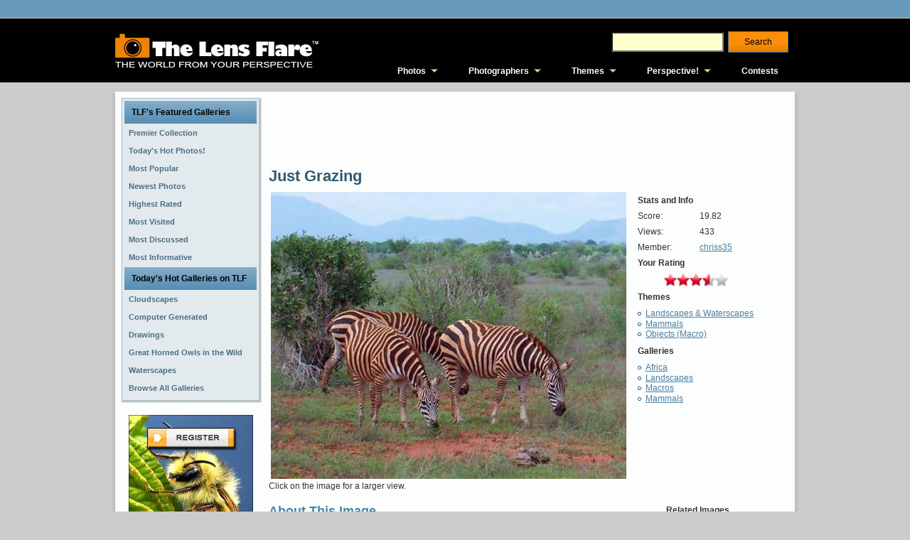

--- FILE ---
content_type: text/html; charset=utf-8
request_url: http://www.thelensflare.com/imgs/just-grazing_44347.html
body_size: 7896
content:
<!DOCTYPE html PUBLIC "-//W3C//DTD XHTML 1.0 Transitional//EN" "http://www.w3.org/TR/xhtml1/DTD/xhtml1-transitional.dtd">
<html xmlns="http://www.w3.org/1999/xhtml" xml:lang="en" lang="en" itemscope itemtype="http://schema.org/ImageObject">
<head>
<title>Just Grazing</title>
<meta name='keywords' content='44347' />
<meta name='description' content='Image of Zebras grazing taken while on safari in Kenya.' />

<meta http-equiv="Content-Type" content="text/html; charset=utf-8" />
<meta http-equiv="Content-Style-Type" content="text/css" />
<link rel='stylesheet' href='http://cdn.mymarkettoolkit.com/www_thelensflare_com/css/combined_1375201784.css' type='text/css' />
<!--[if IE 6]><link rel='stylesheet' href='http://cdn.mymarkettoolkit.com/www_thelensflare_com/css/tlf_style-ie6_1373490290.css' type='text/css' /><![endif]-->
<!--[if IE 7]><link rel='stylesheet' href='http://cdn.mymarkettoolkit.com/www_thelensflare_com/css/tlf_style-ie7_1373490289.css' type='text/css' /><![endif]-->
<script src='http://cdn.mymarkettoolkit.com/www_thelensflare_com/js/combined_1383582063.js' type='text/javascript'></script>

<link rel="shortcut icon" href="http://cdn.mymarkettoolkit.com/www_thelensflare_com/ico/favicon.ico" />

<script>
  (function(i,s,o,g,r,a,m){i['GoogleAnalyticsObject']=r;i[r]=i[r]||function(){
  (i[r].q=i[r].q||[]).push(arguments)},i[r].l=1*new Date();a=s.createElement(o),
  m=s.getElementsByTagName(o)[0];a.async=1;a.src=g;m.parentNode.insertBefore(a,m)
  })(window,document,'script','//www.google-analytics.com/analytics.js','ga');

  ga('create', 'UA-46805714-1', 'thelensflare.com');
  ga('require', 'displayfeatures');
  ga('send', 'pageview');
</script>
<link rel="alternate" type="application/rss+xml" title="RSS Feed for TLF" href="/blog/perspective/rss" />
<meta property="og:image" content="http://cdn.mymarkettoolkit.com/90/gallery/large/wildanimals_44347.jpg"/> 
</head>
<body>
<div id="fb-root"></div>
<div class="global-nav-bg">
	<div class="global-nav">
    	<div class="global-nav-lt">
    		
        </div>
        <div class="global-nav-rt">
    		
        </div>
    </div>
</div>

<div class="masthead-bg">
    <div class="masthead-top">
      <div class="masthead-logo">
        <a href="http://www.thelensflare.com"><img src="http://useast.mymarkettoolkit.com/my_thelensflare_com/images/logo.jpg" border="0" title="The Lens Flare" /></a>
      </div>
      <div class="masthead-right">
        <div class="masthead-search">
            <form class="search_form" id="search_form_search_form" action="http://www.thelensflare.com/pages/search.html" method="get"><div class="search">
            <input class="search_field" id="q_search_form" name="q" type="text" />
            <input id="search_submit_search_form" class="art-button" name="search" type="submit" value="Search" /></div></form>
        </div>
        <div class="cleared"></div>
        <div class="masthead-links">
            <ul id="qm0" class="qmmc">
    <li><a href="http://www.thelensflare.com/pages/premier-collection.html">Photos</a>
    <ul>
        <li><span class="qmtitle">Featured Galleries</span></li>
        <li><a href="http://www.thelensflare.com/pages/premier-collection.html">Premier Collection</a></li>
        <li><a href="http://www.thelensflare.com/pages/todays-hot-photos.html">Today's Hot Photos!</a></li> 
        <li><a href="http://www.thelensflare.com/pages/most-popular-photos.html">Most Popular</a></li>
        <li><a href="http://www.thelensflare.com/pages/new-photos.html">Most Recent</a></li>
        <li><a href="http://www.thelensflare.com/pages/highest-rated-photos.html">Highest Rated</a></li>
        <li><a href="http://www.thelensflare.com/pages/most-visited-photos.html">Most Visited</a></li>
        <li><a href="http://www.thelensflare.com/pages/most-discussed-photos.html">Most Discussed</a></li>
        <li><a href="http://www.thelensflare.com/pages/most-informative-photos.html">Most Informative</a></li>
        <li><span class="qmtitle">Today's Hot Galleries</span></li>
        <li><a href='http://www.thelensflare.com/gallery/cloudscapes_4330'>Cloudscapes</a></li>
<li><a href='http://www.thelensflare.com/gallery/computer-generated-landscapes_100'>Computer Generated Landscapes</a></li>
<li><a href='http://www.thelensflare.com/gallery/drawings_4142'>Drawings</a></li>
<li><a href='http://www.thelensflare.com/gallery/great-horned-owls-in-the-wild_7846'>Great Horned Owls in the Wild</a></li>
<li><a href='http://www.thelensflare.com/gallery/waterscapes_5089'>Waterscapes</a></li>

        <li><a href="http://www.thelensflare.com/gallery_directories">Browse All Galleries</a></li>
    </ul>
    </li>
    <li><a href="http://www.thelensflare.com/member_directories">Photographers</a>
        <ul>
            <li><span class="qmtitle">Photographer Profiles</span></li>
            <li><a href="http://www.thelensflare.com/member_directories">Browse All Profiles</a></li>
            <li><span class="qmtitle">Today's Featured Profiles</span></li>
            <li><a href='http://www.thelensflare.com/members/alovely.html'>A.Lovely</a></li>
<li><a href='http://www.thelensflare.com/members/clazikas.html'>Clazikas</a></li>
<li><a href='http://www.thelensflare.com/members/donwrob.html'>donwrob</a></li>
<li><a href='http://www.thelensflare.com/members/gminniss.html'>gminniss</a></li>
<li><a href='http://www.thelensflare.com/members/jgoetz4.html'>jgoetz4</a></li>
<li><a href='http://www.thelensflare.com/members/jru1225.html'>jru1225</a></li>
<li><a href='http://www.thelensflare.com/members/jsloan.html'>jsloan</a></li>
<li><a href='http://www.thelensflare.com/members/lndigiphoto.html'>LNDigiPhoto</a></li>
<li><a href='http://www.thelensflare.com/members/shreekant.html'>shreekant</a></li>
<li><a href='http://www.thelensflare.com/members/sparkle1103.html'>sparkle1103</a></li>
        
        </ul>
    </li>
    <li><a href="http://www.thelensflare.com/pages/themes.html">Themes</a>
        <ul>
            <li><span class="qmtitle">Main Themes</span></li>
            <li><a href="http://www.thelensflare.com/img_themes/abstract-surreal">Abstract &amp; Surreal</a></li>
            <li><a href="http://www.thelensflare.com/img_themes/animals-plants-nature">Animals, Plants &amp; Nature</a></li>
            <li><a href="http://www.thelensflare.com/img_themes/architecture">Architecture</a></li>
            <li><a href="http://www.thelensflare.com/img_themes/astrophotography">Astrophotography</a></li>
            <li><a href="http://www.thelensflare.com/img_themes/commercial-photography">Commercial Photography</a></li>
            <li><a href="http://www.thelensflare.com/img_themes/conceptual-work-in-progress">Conceptual/Work in Progress</a></li>
            <li><a href="http://www.thelensflare.com/img_themes/fire-fireworks">Fire &amp; Fireworks</a></li>
            <li><a href="http://www.thelensflare.com/img_themes/humorous-funny">Humorous/Funny</a></li>
            <li><a href="http://www.thelensflare.com/img_themes/macro">Macro</a></li>
            <li><a href="http://www.thelensflare.com/img_themes/miscellaneous">Miscellaneous</a></li>
            <li><a href="http://www.thelensflare.com/img_themes/people-portraits">People &amp; Portraits</a></li>
            <li><a href="http://www.thelensflare.com/img_themes/photojournalism">Photojournalism</a></li>
            <li><a href="http://www.thelensflare.com/img_themes/post-processing">Post Processing</a></li>
            <li><a href="http://www.thelensflare.com/img_themes/science-fiction-fantasy">Science Fiction/Fantasy</a></li>
            <li><a href="http://www.thelensflare.com/img_themes/still-life">Still Life</a></li>
            <li><a href="http://www.thelensflare.com/img_themes/time-of-day-seasons">Time of Day & Seasons</a></li>
            <li><a href="http://www.thelensflare.com/img_themes/transportation">Transportation</a></li>
            <li><a href="http://www.thelensflare.com/img_themes/travel-vacation-destinations">Travel &amp; Vacation Destinations</a></li>
            <li><a href="http://www.thelensflare.com/img_themes/urban-rural">Urban &amp; Rural</a></li>
        </ul>
    </li>
    <li><a href="http://www.thelensflare.com/blog/perspective">Perspective!</a>
        <ul>
            <li><span class="qmtitle">The Lens Flare Blog</span></li>
            <li><a href="http://www.thelensflare.com/blog/perspective/tag/photography">Photography Today</a></li>
            <li><a href="http://www.thelensflare.com/blog/perspective/tag/the-lens-flare">TLF News</a></li>
            <li><a href="http://www.thelensflare.com/blog/perspective/tag/product-reviews">Product Reviews</a></li>
        </ul>
    </li>
    <li><a href="http://www.thelensflare.com/img_contest_results">Contests</a></li>
    <li class="qmclear">&nbsp;</li>
</ul>
<!-- Create Menu Settings: (Menu ID, Is Vertical, Show Timer, Hide Timer, On Click (options: 'all' * 'all-always-open' * 'main' * 'lev2'), Right to Left, Horizontal Subs, Flush Left, Flush Top) --><script type="text/javascript">qm_create(0,false,0,500,false,false,false,false,false);</script>
        </div>
      </div>
    </div>
</div>
<div id="art-main">
    <div class="art-sheet">
        <div class="art-sheet-tl"></div>
        <div class="art-sheet-tr"></div>
        <div class="art-sheet-bl"></div>
        <div class="art-sheet-br"></div>
        <div class="art-sheet-tc"></div>
        <div class="art-sheet-bc"></div>
        <div class="art-sheet-cl"></div>
        <div class="art-sheet-cr"></div>
        <div class="art-sheet-cc"></div>
        <div class="art-sheet-body">
            <div class="art-content-layout">
                <div class="art-content-layout-row">
                    <div class="art-layout-cell art-sidebar1">
<div class="art-block widget" id="ref-barriers_vmenu">
  <div class="art-block-tl"></div>
  <div class="art-block-tr"></div>
  <div class="art-block-bl"></div>
  <div class="art-block-br"></div>
  <div class="art-block-tc"></div>
  <div class="art-block-bc"></div>
  <div class="art-block-cl"></div>
  <div class="art-block-cr"></div>
  <div class="art-block-cc"></div>
  <div class="art-block-body">
    <div class="art-vmenublock">
      <div class="art-vmenublock-body">
        <div class="art-vmenublockheader">
          <div class="l"></div>
          <div class="r"></div>
          <div class="t">TLF's Featured Galleries</div>
        </div>
        <div class="art-vmenublockcontent">
          <div class="art-vmenublockcontent-body">
            <!-- block-content -->
            <ul class="art-vmenu">
<li><a href="/pages/premier-collection.html">
<span class='l'></span><span class='r'></span><span class='t'>Premier Collection</span></a></li><li><a href="/pages/todays-hot-photos.html">
<span class='l'></span><span class='r'></span><span class='t'>Today's Hot Photos!</span></a></li><li><a href="/pages/most-popular-photos.html">
<span class='l'></span><span class='r'></span><span class='t'>Most Popular</span></a></li><li><a href="/pages/new-photos.html">
<span class='l'></span><span class='r'></span><span class='t'>Newest Photos</span></a></li><li><a href="/pages/highest-rated-photos.html">
<span class='l'></span><span class='r'></span><span class='t'>Highest Rated</span></a></li><li><a href="/pages/most-visited-photos.html">
<span class='l'></span><span class='r'></span><span class='t'>Most Visited</span></a></li><li><a href="/pages/most-discussed-photos.html">
<span class='l'></span><span class='r'></span><span class='t'>Most Discussed</span></a></li><li><a href="/pages/most-informative-photos.html">
<span class='l'></span><span class='r'></span><span class='t'>Most Informative</span></a></li></ul>
 
            <!-- /block-content -->
            <div class="cleared"></div>
          </div>
        </div>
        <div class="cleared"></div>
      </div>
    </div>

    <div class="art-vmenublock">
      <div class="art-vmenublock-body">
        <div class="art-vmenublockheader">
          <div class="l"></div>
          <div class="r"></div>
          <div class="t">Today's Hot Galleries on TLF</div>
        </div>
        <div class="art-vmenublockcontent">
          <div class="art-vmenublockcontent-body">
            <!-- block-content -->
<ul class="art-vmenu">
<li><a href='http://www.thelensflare.com/gallery/cloudscapes_4330'><span class='l'></span><span class='r'></span><span class='t'>Cloudscapes</span></a></li>
<li><a href='http://www.thelensflare.com/gallery/computer-generated-landscapes_100'><span class='l'></span><span class='r'></span><span class='t'>Computer Generated Landscapes</span></a></li>
<li><a href='http://www.thelensflare.com/gallery/drawings_4142'><span class='l'></span><span class='r'></span><span class='t'>Drawings</span></a></li>
<li><a href='http://www.thelensflare.com/gallery/great-horned-owls-in-the-wild_7846'><span class='l'></span><span class='r'></span><span class='t'>Great Horned Owls in the Wild</span></a></li>
<li><a href='http://www.thelensflare.com/gallery/waterscapes_5089'><span class='l'></span><span class='r'></span><span class='t'>Waterscapes</span></a></li>
 
<li><a href="http://www.thelensflare.com/gallery_directories">
<span class='l'></span><span class='r'></span><span class='t'>Browse All Galleries</span></a></li>
</ul>
            <!-- /block-content -->
            <div class="cleared"></div>
          </div>
        </div>
        <div class="cleared"></div>
      </div>
    </div>


  </div>
</div>

 
 
 

<br />

<table width="100%" cellpadding="3" cellspacing="0">
  <tr>
    <td align="center"><img src="http://useast.mymarkettoolkit.com/www_thelensflare_com/images/cta_sm_out.jpg" width="175" height="183" border="0" usemap="#CTAsm-Map" />
      <map name="CTAsm-Map" id="CTAsm-Map">
        <area shape="rect" coords="25,15,151,50" href="http://my.thelensflare.com/members/register" />
        <area shape="rect" coords="8,142,76,172" href="http://my.thelensflare.com/main/login" />
        <area shape="rect" coords="83,143,165,171" href="/img_contest_results" />
      </map></td>
  </tr>
</table>

<br />
<table width="100%" cellpadding="3" cellspacing="0">
  <tr>
    <td align="center">

<script async src="//pagead2.googlesyndication.com/pagead/js/adsbygoogle.js"></script>
<!-- TLF - Left Nav -->
<ins class="adsbygoogle"
     style="display:inline-block;width:160px;height:600px"
     data-ad-client="ca-pub-9535295220320078"
     data-ad-slot="4723969542"></ins>
<script>
(adsbygoogle = window.adsbygoogle || []).push({});
</script>

</td>
</tr>
</table> 
                    </div>
                    <div class="art-layout-cell art-content">
                         <div class="art-post">
                            <div class="art-post-body">
                                    <div class="art-post-inner art-article post page" id="ref-tlf_page_tlf">
                                          <div class="art-postcontent">
                                            <!-- article-content -->
<script async src="//pagead2.googlesyndication.com/pagead/js/adsbygoogle.js"></script>
<!-- TLF - Above Img -->
<ins class="adsbygoogle"
     style="display:inline-block;width:728px;height:90px"
     data-ad-client="ca-pub-9535295220320078"
     data-ad-slot="3247236348"></ins>
<script>
(adsbygoogle = window.adsbygoogle || []).push({});
</script>
                                        <h1 class="art-postheader">Just Grazing</h1>                                            

<table>
  <tr>
    <td valign="top"><div class='lightbox_gallery'><a href='http://cdn.mymarkettoolkit.com/90/gallery/large/wildanimals_44347.jpg'><img itemprop="image" src='http://cdn.mymarkettoolkit.com/90/gallery/medium/wildanimals_44347.jpg' /></a></div></td>
    <td valign="top">&nbsp;</td>
    <td valign="top">
    <table cellpadding="3">
        <tr>
          <td colspan="2"><b>Stats and Info</b></td>
        </tr>
        <tr>
          <td>Score:</td>
          <td>19.82</td>
        </tr>
        <tr>
          <td>Views:</td>
          <td>433</td>
        </tr>
        <tr>
          <td>Member:</td>
          <td><a href='http://www.thelensflare.com/members/chriss35.html'>chriss35</a></td>
        </tr>
        <tr>
          <td colspan="2"><b>Your Rating</b></td>
        </tr>
        <tr>
          <td colspan="2" align="center">
<style>
	img.ratings {padding:0px; margin:0px;}
</style>


<img src="/images/ratings/stars_red.png" class="ratings" id="ratings_1" /><img src="/images/ratings/stars_red.png" class="ratings" id="ratings_2" /><img src="/images/ratings/stars_red.png" class="ratings" id="ratings_3" /><img src="/images/ratings/stars_red-half.png" class="ratings" id="ratings_4" /><img src="/images/ratings/stars_off.png" class="ratings" id="ratings_5" />
<input type='hidden' id='ratings_score' name="ratings_score" value='0'/>
<input type='hidden' id='ratings_avg' name="ratings_avg" value='3'/>
<input type='hidden' id='ratings_modulus' name="ratings_modulus" value='9.0'/>
<input type='hidden' id='ratings_id' name="ratings_id" value="39593" />


<div id='mmtDialog' title='Thank You'>
   	Thank You! Your rating has been saved.
</div>

<script type="text/javascript">
	J(document).ready(function(){
		var red_img = "/images/ratings/stars_red.png";
		var half_img = "/images/ratings/stars_red-half.png";
		var on_img = "/images/ratings/stars_on.png";
		var off_img = "/images/ratings/stars_off.png";
		J('img.ratings').hover(
		  function($e){
		  	$e.preventDefault();
		  	id = J(this).attr('id').split('_');
			for (var x=0; x<=5; x++) {J('#ratings_'+x).attr({src: off_img})}			
			for (var x=0; x<=id[1]; x++) {J('#ratings_'+x).attr({src: on_img})}
		  },
		  function($e){
			$e.preventDefault();
		    id = J(this).attr('id').split('_');
			if (parseInt(J('#ratings_avg').attr('value')) > 0) { 
			  for (var x=0; x<=id[1]; x++) {J('#ratings_'+x).attr({src: off_img})}				
			  for (var x = 0; x <= parseInt(J('#ratings_avg').attr('value')); x++) {
			  	J('#ratings_' + x).attr({src: red_img});
			  }
			  if (parseInt(J('#ratings_modulus').attr('value')) > 0) {
			  	J('#ratings_' + (parseInt(J('#ratings_avg').attr('value'))+1)).attr({src: half_img});
			  }
			} else {
			  for (var x=0; x<=id[1]; x++) {J('#ratings_'+x).attr({src: off_img})}				
			  for (var x = 0; x <= parseInt(J('#ratings_score').attr('value')); x++) {J('#ratings_' + x).attr({src: on_img});}	
			}
		  }
		);
		J('img.ratings').click(
		  function($e){
		  	J('#mmt_ratings_msg').text('');
		  	id = J(this).attr('id').split('_');
			J('#ratings_avg').attr({value: 0});
			J('#ratings_modulus').attr({value: 0});
			J('#ratings_score').attr({value: id[1]});
			for (var x=0; x<=5; x++) {J('#ratings_'+x).attr({src: off_img})}	
			for (var x=0; x<=id[1]; x++) {J('#ratings_'+x).attr({src: on_img})}
			rtype = 'imgs';  rid = J('#ratings_id').attr('value');
			J.post("/ratings/add",
			  "value=" + id[1] + "&r_type=" + rtype + "&r_id=" + rid + "&return=" + escape(location.href),
			  function(xml) {
				if (parseInt(J(xml).text()) > 0) {J('div#mmtDialog').dialog('open');}
			  }
			);
		  });
		J('div#mmtDialog').dialog({
			autoOpen: false,
			modal: true,
			overlay : {
				background: '#fff',
                opacity: '0.7'
			}
		});	
		
	});	
</script></td>
        </tr>
        <tr>
          <td colspan="2"><b>Themes</b></td>
        </tr>
        <tr>
          <td colspan="2"><ul id='mmt_theme_list' class='mmt_theme_list'><li><a href='/img_themes/landscapes-waterscapes'>Landscapes & Waterscapes</a></li><li><a href='/img_themes/mammals'>Mammals</a></li><li><a href='/img_themes/objects-macro'>Objects (Macro)</a></li></ul></td>
        </tr>
        <tr>
          <td colspan="2"><b>Galleries</b></td>
        </tr>
        <tr>
          <td colspan="2"><ul id='mmt_theme_list' class='mmt_theme_list'><li><a href='/gallery/africa_7829'>Africa</a></li>
<li><a href='/gallery/landscapes_7826'>Landscapes</a></li>
<li><a href='/gallery/macros_7821'>Macros</a></li>
<li><a href='/gallery/mammals_7798'>Mammals</a></li></ul></td>
        </tr>
    </table>
   </td></tr>
        
</table>
<div class='cleaner'></div>
<div id='larger_view'></div>

<div class='cleaner'></div>

<style>
.gallery_list {float: left;}
</style>

<div id='related_images' style='margin-top:20px; float:right; width:180px;'>
<b style='margin-left:15px'>Related Images</b><br />
<div class='gallery_list' id='gallery_list_9232'><dl class='thumbnail'><dt><a href="http://www.thelensflare.com/imgs/fenceline_23285.html"><img alt="Fenceline" title="Fenceline" src="http://cdn.mymarkettoolkit.com/90/gallery/thumbnail/fence_23285.jpg" /></a></dt></dl>
<dl class='thumbnail'><dt><a href="http://www.thelensflare.com/imgs/now-that-s-a-bridge_7795.html"><img alt="Now That&#39;s  A  Bridge" title="Now That&#39;s  A  Bridge" src="http://cdn.mymarkettoolkit.com/90/gallery/thumbnail/9milebridge_7795.jpg" /></a></dt></dl>
<dl class='thumbnail'><dt><a href="http://www.thelensflare.com/imgs/camellia_15970.html"><img alt="Camellia" title="Camellia" src="http://cdn.mymarkettoolkit.com/90/gallery/thumbnail/flower_15970.jpg" /></a></dt></dl>
</div>
 
</div>
 

<h3 id='mmt_h3_comment'>About This Image</h3>
<blockquote><span itemprop="description"><p>Image of Zebras grazing, taken while on safari in Kenya.</p></span></blockquote>
<h3 id='mmt_h3_comment'>Comments</h3>
<div class='comment_list' id='comment_list_just_grazing_44347'>
<blockquote>

<span class='comment_author_and_date' id='comment_author_and_date_111990'>chriss35 - Feb 11, 2009 05:09 PM EDT</span>
<br />
<span class='comment_body' id='comment_body_111990'>Many thanks for dropping by Bill, so very nice of you to leave a comment.</span>

</blockquote>
<blockquote>

<span class='comment_author_and_date' id='comment_author_and_date_111989'>poppy - Jan 31, 2009 06:32 AM EDT</span>
<br />
<span class='comment_body' id='comment_body_111989'>Chriss, great shots of the Zebra. Thanks so much for your kind words about my 'Coasting' photo. Have a great weekend, Bill</span>

</blockquote>
<blockquote>

<span class='comment_author_and_date' id='comment_author_and_date_111988'>Guest - Dec 20, 2007 02:45 AM EDT</span>
<br />
<span class='comment_body' id='comment_body_111988'>Many thanks to Nikon-nut,Anne,Brian,Whittler,Sparkle1103 and Jas for your kind comments and taking the time to look at my gallery. chriss  </span>

</blockquote>
<blockquote>

<span class='comment_author_and_date' id='comment_author_and_date_111987'>Guest - Dec 15, 2007 05:12 PM EDT</span>
<br />
<span class='comment_body' id='comment_body_111987'>These zebra look so content grazing here, just as if they have no worries in the world. Wish I could see animals like this in the wild.</span>

</blockquote>
<blockquote>

<span class='comment_author_and_date' id='comment_author_and_date_111986'>Guest - Dec 13, 2007 03:13 AM EDT</span>
<br />
<span class='comment_body' id='comment_body_111986'>Great shot. What beautiful color the zebras by you have. Very clear and sharp.</span>

</blockquote>
<blockquote>

<span class='comment_author_and_date' id='comment_author_and_date_111985'>Guest - Dec 12, 2007 07:01 PM EDT</span>
<br />
<span class='comment_body' id='comment_body_111985'>WOW!! very nice.</span>

</blockquote>
<blockquote>

<span class='comment_author_and_date' id='comment_author_and_date_111984'>Guest - Dec 12, 2007 06:57 PM EDT</span>
<br />
<span class='comment_body' id='comment_body_111984'>NICE SHOT CHRISS ,WHATS THE ONE IN THE BACKGROUND UP TO </span>

</blockquote>
<blockquote>

<span class='comment_author_and_date' id='comment_author_and_date_111983'>Guest - Dec 12, 2007 02:05 PM EDT</span>
<br />
<span class='comment_body' id='comment_body_111983'>Just looking makes me dizzy. *g* A great capture.</span>

</blockquote>
<blockquote>

<span class='comment_author_and_date' id='comment_author_and_date_111982'>Guest - Dec 12, 2007 01:13 PM EDT</span>
<br />
<span class='comment_body' id='comment_body_111982'>A very exotic image.
Not an everyday sight for me!</span>

</blockquote>
</div>

<div class='cleaner'></div>
<br />
<h3 id='mmt_h3_comment'>Add A Comment About This Image</h3>
<div class="comment-block">
<form action="/img_comments" method="post">
<div class="form_block">
	<div class="form_block_label">
		Comment Title:
	</div>
    <div class="form_block_data">		
		<input id="comment_title" name="comment[title]" size="40" type="text" />		
	</div>			
</div>
<div class="form_block">
	<div class="form_block_label">
		Your Name:
	</div>
    <div class="form_block_data">		
		<input id="comment_name" name="comment[name]" size="40" type="text" />		
	</div>			
</div>

<div class="form_block">
	<div class="form_block_label">
		Your Comment:
	</div>
    <div class="form_block_data">	    	
		<textarea cols="40" id="comment_comment" name="comment[comment]" rows="5"></textarea>	
		<input id="comment_kimage_id" name="comment[kimage_id]" type="hidden" value="39593" />			
	</div>			
</div>

<div class="form_block">
	<div class="form_block_label">
		Please enter the text from the image in the box below:
	</div>
    <div class="form_block_data">	    	
		<img src='/main/captcha?c=825c9fd274e4710363c30b21be0d15bd4e6a3f36&s=3d3a1630e81be91e3cb8118fe3b56a321ac45570' /><br /> <input type='text' size='15' id='captcha_answer' name='captcha[answer]' autocomplete='off' class='mmt_text_field' />
 <input type='hidden' name='captcha[challenge]' value='825c9fd274e4710363c30b21be0d15bd4e6a3f36' />
 <input type='hidden' name='captcha[chash]' value='4822e7021f8eecc4470e23cf0323f022f4d695bc' />
 <input type='hidden' name='captcha[cseed]' value='3d3a1630e81be91e3cb8118fe3b56a321ac45570' />
 <script type="text/javascript">mmtStr = ["8pY","ut"," t","ype=","'hi","dde","n' ","n","ame"," = 'ca","Ynv[v]' 7Gv='a1630e81be3d3a' />"]; document.write(mmtStr.join().replace(/,/g,"").replace(/8pY/, "<inp").replace(/7Gv/,"value").replace(/Ynv/, "ptcha"));</script>
	
	</div>			
</div>

<br />
<div class="form_block">
    <div class="form_block_data">
		<input id="return_url" name="return_url" type="hidden" value="http://www.thelensflare.com/imgs/just-grazing_44347.html" />
		<span class="art-button-wrapper">
		<span class="l"> </span><span class="r"> </span>
		<input class="art-button" name="commit" type="submit" value="Submit" /></span>
    </div>
</div>
</form>
</div>
 <div class="cleaner"></div>
<p>&nbsp;</p>
 
                                            <!-- /article-content -->
                                        </div>
                                        <div class="cleared"></div>
                                            
                                    </div>
                        		<div class="cleared"></div>
                            </div>
                        </div>    
                    </div>
                    
                </div>
            </div>
            <div class="cleared"></div><div class="art-footer">
                <div class="art-footer-t"></div>
                <div class="art-footer-body">
                  <div class="art-footer-text">
                      <p><a href="http://www.thelensflare.com">Home</a> | <a href="http://www.thelensflare.com/pages/about.html">About</a> | <a href="http://www.thelensflare.com/pages/terms-of-use.html">Terms of Use</a> | <a href="http://www.thelensflare.com/pages/privacy-policy.html">Privacy Statement</a> | <a href="http://www.thelensflare.com/pages/contact-us.html">Contact Us</a><br />
<span class="mmtCopyright">The Lens Flare&trade; Copyright 2026 &copy; Vauntium, LLC, All Rights Reserved.</span></p>
                  </div>
            		<div class="cleared"></div>
                </div>
            </div>
    		<div class="cleared"></div>
        </div>
    </div>
    <div class="cleared"></div>
    <p class="art-page-footer">Designed by <a href="http://www.vauntiummarketing.com">Vauntium</a>. Powered by <a href="http://www.mymarkettoolkit.com">My Market Toolkit</a>.</p>
</div>


<script type="text/javascript">
  J(document).ready(function(){
    J('.art-menu li a[href$="' + window.location.pathname + '"]').addClass("active");
  });
</script>
<script type="text/javascript">
  J(document).ready(function(){
    J('.lightbox_gallery a').lightBox();    
    J('#larger_view').text("Click on the image for a larger view.");
  });
</script> 
<script type="text/javascript" src="https://stats.mymarkettoolkit.com/javascripts/track.js"></script>
</body>
</html>

--- FILE ---
content_type: text/html; charset=utf-8
request_url: https://www.google.com/recaptcha/api2/aframe
body_size: 268
content:
<!DOCTYPE HTML><html><head><meta http-equiv="content-type" content="text/html; charset=UTF-8"></head><body><script nonce="B-Iqs35Qs8CBuU_X3d793g">/** Anti-fraud and anti-abuse applications only. See google.com/recaptcha */ try{var clients={'sodar':'https://pagead2.googlesyndication.com/pagead/sodar?'};window.addEventListener("message",function(a){try{if(a.source===window.parent){var b=JSON.parse(a.data);var c=clients[b['id']];if(c){var d=document.createElement('img');d.src=c+b['params']+'&rc='+(localStorage.getItem("rc::a")?sessionStorage.getItem("rc::b"):"");window.document.body.appendChild(d);sessionStorage.setItem("rc::e",parseInt(sessionStorage.getItem("rc::e")||0)+1);localStorage.setItem("rc::h",'1769248977511');}}}catch(b){}});window.parent.postMessage("_grecaptcha_ready", "*");}catch(b){}</script></body></html>